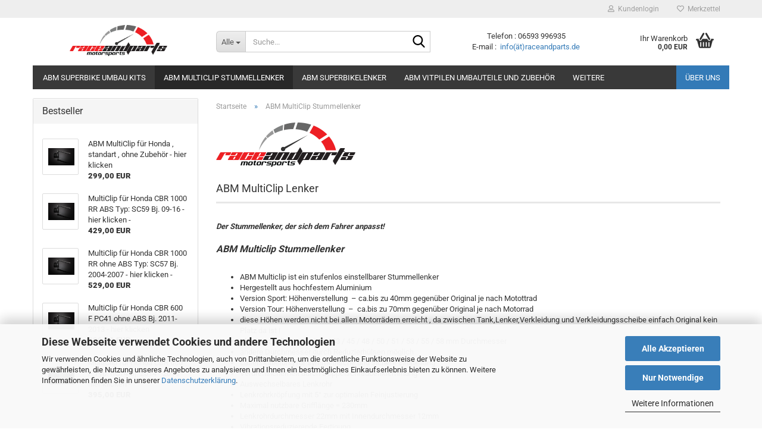

--- FILE ---
content_type: text/html; charset=utf-8
request_url: https://raceandparts.de/ABM-Multiclip-Lenker-Multicliplenker-Stummellenker/
body_size: 13654
content:





	<!DOCTYPE html>
	<html xmlns="http://www.w3.org/1999/xhtml" dir="ltr" lang="de">
		
			<head>
				
					
					<!--

					=========================================================
					Shopsoftware by Gambio GmbH (c) 2005-2023 [www.gambio.de]
					=========================================================

					Gambio GmbH offers you highly scalable E-Commerce-Solutions and Services.
					The Shopsoftware is redistributable under the GNU General Public License (Version 2) [http://www.gnu.org/licenses/gpl-2.0.html].
					based on: E-Commerce Engine Copyright (c) 2006 xt:Commerce, created by Mario Zanier & Guido Winger and licensed under GNU/GPL.
					Information and contribution at http://www.xt-commerce.com

					=========================================================
					Please visit our website: www.gambio.de
					=========================================================

					-->
				

                
    

                    
                

				
					<meta name="viewport" content="width=device-width, initial-scale=1, minimum-scale=1.0" />
				

				
					<meta http-equiv="Content-Type" content="text/html; charset=utf-8" />
		<meta name="language" content="de" />
		<meta name='"Alle"' content='&quot;Alle&quot;' />
		<meta name='Stahlflexbremsleitungen, Superbikelenkerumbauten,Motorsporthelme' content='Stahlflexbremsleitungen, Superbikelenkerumbauten,Motorsporthelme' />
		<meta name='Stahlflexbremsleitungen,_Superbikelenkerumbauten,Motorsporthelme' content='Stahlflexbremsleitungen,Superbikelenkerumbauten,Motorsporthelme,Simpson Hybrid,Multiclip,Wunderkind-Custom , YSS Stoßdämpfer' />
		<meta name='Wir bieten euch hier :
Stahlflexbremsleitungen für Motorrad und PKW,
Zubehör und Ersatzteile für PKW und Motorrad,
Superbikelenkerumbauten,
Motorsporthelme
EBC-Bremsenkomponenten
CLS Kettenpflegesysteme
Dynojet Komponenten
Po' content='Wir bieten euch hier :
Stahlflexbremsleitungen für Motorrad und PKW,
Zubehör und Ersatzteile für PKW und Motorrad,
Superbikelenkerumbauten,
Motorsporthelme
EBC-Bremsenkomponenten
CLS Kettenpflegesysteme
Dynojet Komponenten
Power Commander
Motorsportartikel
OMP
SCHROTH
Motorsportelektronik
ARMTECH
OMEX
CARTEK
Dynojet

und vieles mehr
solltet ihr mal einen Artikel nicht finden dann fragt einfach danach
wir können euch sicherlich ein gutes Angebot machen
' />
		<meta name="keywords" content="ABM MultiClip Lenkerumbau Stummellenker" />
		<meta name="description" content="ABM MultiClip Stummellenker" />
		<meta property="og:description" content="ABM MultiClip Stummellenker" />
		<meta property="og:image" content="https://raceandparts.de/images/categories/og/" />
		<meta property="og:title" content="ABM MultiClip Stummellenker" />
		<meta property="og:type" content="product.group" />
		<title>raceandparts.de - ABM MultiClip Stummellenker</title>

				

								
									

				
					<base href="https://raceandparts.de/" />
				

				
											
							<link rel="shortcut icon" href="https://raceandparts.de/images/logos/favicon.ico" type="image/x-icon" />
						
									

				
									

				
											
							<link id="main-css" type="text/css" rel="stylesheet" href="public/theme/styles/system/main.min.css?bust=1765626282" />
						
									

				
					<meta name="robots" content="index,follow" />
		<link rel="canonical" href="https://raceandparts.de/ABM-Multiclip-Lenker-Multicliplenker-Stummellenker/" />
		<meta property="og:url" content="https://raceandparts.de/ABM-Multiclip-Lenker-Multicliplenker-Stummellenker/">
		<script src="https://cdn.gambiohub.com/sdk/1.2.0/dist/bundle.js"></script><script>var payPalText = {"ecsNote":"Bitte w\u00e4hlen Sie ihre gew\u00fcnschte PayPal-Zahlungsweise.","paypalUnavailable":"PayPal steht f\u00fcr diese Transaktion im Moment nicht zur Verf\u00fcgung.","errorContinue":"weiter","continueToPayPal":"Weiter mit","errorCheckData":"Es ist ein Fehler aufgetreten. Bitte \u00fcberpr\u00fcfen Sie Ihre Eingaben."};var payPalButtonSettings = {"env":"live","commit":false,"style":{"label":"checkout","shape":"rect","color":"gold","layout":"vertical","tagline":false},"locale":"","fundingCardAllowed":true,"fundingELVAllowed":true,"fundingCreditAllowed":false,"createPaymentUrl":"https:\/\/raceandparts.de\/shop.php?do=PayPalHub\/CreatePayment&initiator=ecs","authorizedPaymentUrl":"https:\/\/raceandparts.de\/shop.php?do=PayPalHub\/AuthorizedPayment&initiator=ecs","checkoutUrl":"https:\/\/raceandparts.de\/shop.php?do=PayPalHub\/RedirectGuest","useVault":false,"jssrc":"https:\/\/www.paypal.com\/sdk\/js?client-id=AVEjCpwSc-e9jOY8dHKoTUckaKtPo0shiwe_T2rKtxp30K4TYGRopYjsUS6Qmkj6bILd7Nt72pbMWCXe&commit=false&intent=capture&components=buttons%2Cmarks%2Cmessages%2Cfunding-eligibility%2Cgooglepay%2Capplepay%2Ccard-fields&integration-date=2021-11-25&enable-funding=paylater&merchant-id=EHGCRWZ6PPLMW&currency=EUR","partnerAttributionId":"GambioGmbH_Cart_Hub_PPXO","createOrderUrl":"https:\/\/raceandparts.de\/shop.php?do=PayPalHub\/CreateOrder&initiator=ecs","getOrderUrl":"https:\/\/raceandparts.de\/shop.php?do=PayPalHub\/GetOrder","approvedOrderUrl":"https:\/\/raceandparts.de\/shop.php?do=PayPalHub\/ApprovedOrder&initiator=ecs","paymentApproved":false,"developmentMode":false,"cartAmount":0};var jsShoppingCart = {"languageCode":"de","verifySca":"https:\/\/raceandparts.de\/shop.php?do=PayPalHub\/VerifySca","totalAmount":"0.00","currency":"EUR","env":"live","commit":false,"style":{"label":"checkout","shape":"rect","color":"gold","layout":"vertical","tagline":false},"locale":"","fundingCardAllowed":true,"fundingELVAllowed":true,"fundingCreditAllowed":false,"createPaymentUrl":"https:\/\/raceandparts.de\/shop.php?do=PayPalHub\/CreatePayment&initiator=ecs","authorizedPaymentUrl":"https:\/\/raceandparts.de\/shop.php?do=PayPalHub\/AuthorizedPayment&initiator=ecs","checkoutUrl":"https:\/\/raceandparts.de\/shop.php?do=PayPalHub\/RedirectGuest","useVault":false,"jssrc":"https:\/\/www.paypal.com\/sdk\/js?client-id=AVEjCpwSc-e9jOY8dHKoTUckaKtPo0shiwe_T2rKtxp30K4TYGRopYjsUS6Qmkj6bILd7Nt72pbMWCXe&commit=false&intent=capture&components=buttons%2Cmarks%2Cmessages%2Cfunding-eligibility%2Cgooglepay%2Capplepay%2Ccard-fields&integration-date=2021-11-25&enable-funding=paylater&merchant-id=EHGCRWZ6PPLMW&currency=EUR","partnerAttributionId":"GambioGmbH_Cart_Hub_PPXO","createOrderUrl":"https:\/\/raceandparts.de\/shop.php?do=PayPalHub\/CreateOrder&initiator=ecs","getOrderUrl":"https:\/\/raceandparts.de\/shop.php?do=PayPalHub\/GetOrder","approvedOrderUrl":"https:\/\/raceandparts.de\/shop.php?do=PayPalHub\/ApprovedOrder&initiator=ecs","paymentApproved":false,"developmentMode":false,"cartAmount":0};var payPalBannerSettings = {};</script><script id="paypalconsent" type="application/json">{"purpose_id":null}</script><script src="GXModules/Gambio/Hub/Shop/Javascript/PayPalLoader-bust_1765552487.js" async></script><link rel="stylesheet" href="https://cdn.gambiohub.com/sdk/1.2.0/dist/css/gambio_hub.css">
				

				
									
			</head>
		
		
			<body class="page-index-type-c77 page-index-type-gm_boosted_category page-index-type-cat page-index-type-cPath"
				  data-gambio-namespace="https://raceandparts.de/public/theme/javascripts/system"
				  data-jse-namespace="https://raceandparts.de/JSEngine/build"
				  data-gambio-controller="initialize"
				  data-gambio-widget="input_number responsive_image_loader transitions header image_maps modal history dropdown core_workarounds anchor"
				  data-input_number-separator=","
					>

				
					
				

				
									

				
									
		




	



	
		<div id="outer-wrapper" >
			
				<header id="header" class="navbar">
					
	





	<div id="topbar-container">
						
		
					

		
			<div class="navbar-topbar">
				
					<nav data-gambio-widget="menu link_crypter" data-menu-switch-element-position="false" data-menu-events='{"desktop": ["click"], "mobile": ["click"]}' data-menu-ignore-class="dropdown-menu">
						<ul class="nav navbar-nav navbar-right" data-menu-replace="partial">

                            <li class="navbar-topbar-item">
                                <ul id="secondaryNavigation" class="nav navbar-nav ignore-menu">
                                                                    </ul>

                                <script id="secondaryNavigation-menu-template" type="text/mustache">
                                    
                                        <ul id="secondaryNavigation" class="nav navbar-nav">
                                            <li v-for="(item, index) in items" class="navbar-topbar-item hidden-xs content-manager-item">
                                                <a href="javascript:;" :title="item.title" @click="goTo(item.content)">
                                                    <span class="fa fa-arrow-circle-right visble-xs-block"></span>
                                                    {{item.title}}
                                                </a>
                                            </li>
                                        </ul>
                                    
                                </script>
                            </li>

							
															

							
															

							
															

							
															

							
															

							
							
																	
										<li class="dropdown navbar-topbar-item first">
											<a title="Anmeldung" href="/ABM-Multiclip-Lenker-Multicliplenker-Stummellenker/#" class="dropdown-toggle" data-toggle-hover="dropdown" role="button" aria-label="Kundenlogin">
												
																											
															<span class="fa fa-user-o"></span>
														
																									

												&nbsp;Kundenlogin
											</a>
											




	<ul class="dropdown-menu dropdown-menu-login arrow-top">
		
			<li class="arrow"></li>
		
		
		
			<li class="dropdown-header hidden-xs">Kundenlogin</li>
		
		
		
			<li>
				<form action="https://raceandparts.de/login.php?action=process" method="post" class="form-horizontal">
					<input type="hidden" name="return_url" value="https://raceandparts.de/ABM-Multiclip-Lenker-Multicliplenker-Stummellenker/">
					<input type="hidden" name="return_url_hash" value="9b3c06aa3950f9f2fe7f3dedc539a54048d45903cdffa766f3d9a0259d34a4df">
					
						<div class="form-group">
                            <label for="box-login-dropdown-login-username" class="form-control sr-only">E-Mail</label>
							<input autocomplete="username" type="email" id="box-login-dropdown-login-username" class="form-control" placeholder="E-Mail" name="email_address" />
						</div>
					
					
                        <div class="form-group password-form-field" data-gambio-widget="show_password">
                            <label for="box-login-dropdown-login-password" class="form-control sr-only">Passwort</label>
                            <input autocomplete="current-password" type="password" id="box-login-dropdown-login-password" class="form-control" placeholder="Passwort" name="password" />
                            <button class="btn show-password hidden" type="button">
                                <i class="fa fa-eye" aria-hidden="true"></i>
                                <span class="sr-only">Toggle Password View</span>
                            </button>
                        </div>
					
					
						<div class="dropdown-footer row">
							
	
								
									<input type="submit" class="btn btn-primary btn-block" value="Anmelden" />
								
								<ul>
									
										<li>
											<a title="Konto erstellen" href="https://raceandparts.de/shop.php?do=CreateRegistree">
												Konto erstellen
											</a>
										</li>
									
									
										<li>
											<a title="Passwort vergessen?" href="https://raceandparts.de/password_double_opt.php">
												Passwort vergessen?
											</a>
										</li>
									
								</ul>
							
	

	
						</div>
					
				</form>
			</li>
		
	</ul>


										</li>
									
															

							
																	
										<li class="navbar-topbar-item">
											<a href="https://raceandparts.de/wish_list.php" title="Merkzettel anzeigen" aria-label="Merkzettel">
												
																											
															<span class="fa fa-heart-o"></span>
														
																									

												&nbsp;Merkzettel
											</a>
										</li>
									
															

							
						</ul>
					</nav>
				
			</div>
		
	</div>




	<div class="inside">

		<div class="row">

		
												
			<div class="navbar-header" data-gambio-widget="mobile_menu">
									
							
		<div id="navbar-brand" class="navbar-brand">
			<a href="https://raceandparts.de/" title="raceandparts.de">
				<img id="main-header-logo" class="img-responsive" src="https://raceandparts.de/images/logos/logo-rp_logo.png" alt="raceandparts.de-Logo">
			</a>
		</div>
	
					
								
					
	
	
			
	
		<button type="button" class="navbar-toggle" aria-label="navigationbar toggle button" data-mobile_menu-target="#categories .navbar-collapse"
		        data-mobile_menu-body-class="categories-open" data-mobile_menu-toggle-content-visibility>
			<img src="public/theme/images/svgs/bars.svg" class="gx-menu svg--inject" alt="menu bars icon">
		</button>
	
	
	
		<button type="button" class="navbar-toggle cart-icon" data-mobile_menu-location="shopping_cart.php">
			<img src="public/theme/images/svgs/basket.svg" class="gx-cart-basket svg--inject" alt="shopping cart icon">
			<span class="cart-products-count hidden">
				0
			</span>
		</button>
	
	
			
			<button type="button" class="navbar-toggle" aria-label="searchbar toggle button" data-mobile_menu-target=".navbar-search" data-mobile_menu-body-class="search-open"
					data-mobile_menu-toggle-content-visibility>
				<img src="public/theme/images/svgs/search.svg" class="gx-search svg--inject" alt="search icon">
			</button>
		
	
				
			</div>
		

		
							






	<div class="navbar-search collapse">

		
						<p class="navbar-search-header dropdown-header">Suche</p>
		

		
			<form role="search" action="advanced_search_result.php" method="get" >

				<div class="navbar-search-input-group input-group">
					<div class="navbar-search-input-group-btn input-group-btn custom-dropdown" data-dropdown-trigger-change="false" data-dropdown-trigger-no-change="false">

						
							<button aria-label="Suche..." type="button" class="btn btn-default dropdown-toggle" data-toggle="dropdown" aria-haspopup="true" aria-expanded="false">
								<span class="dropdown-name">Alle</span> <span class="caret"></span>
							</button>
						

						
															
									<ul class="dropdown-menu">
																				
												<li><a href="#" data-rel="0">Alle</a></li>
											
																							
													<li><a href="#" data-rel="71">ABM Superbike Umbau Kits</a></li>
												
																							
													<li><a href="#" data-rel="77">ABM MultiClip Stummellenker</a></li>
												
																							
													<li><a href="#" data-rel="72">Stahlflex-Sonderanfertigung</a></li>
												
																							
													<li><a href="#" data-rel="152">ABM Superbikelenker</a></li>
												
																							
													<li><a href="#" data-rel="240">ABM Vitpilen Umbauteile und Zubehör</a></li>
												
																							
													<li><a href="#" data-rel="181">ABM Fußrastenanlage</a></li>
												
																							
													<li><a href="#" data-rel="237">ABM Bremsscheibenumbau auf 300mm für BMW R80GS R100GS</a></li>
												
																														</ul>
								
													

						
															
                                    <label for="top-search-button-categories-id" class="sr-only">Alle</label>
									<select id="top-search-button-categories-id" name="categories_id">
										<option value="0">Alle</option>
																																	
													<option value="71">ABM Superbike Umbau Kits</option>
												
																							
													<option value="77">ABM MultiClip Stummellenker</option>
												
																							
													<option value="72">Stahlflex-Sonderanfertigung</option>
												
																							
													<option value="152">ABM Superbikelenker</option>
												
																							
													<option value="240">ABM Vitpilen Umbauteile und Zubehör</option>
												
																							
													<option value="181">ABM Fußrastenanlage</option>
												
																							
													<option value="237">ABM Bremsscheibenumbau auf 300mm für BMW R80GS R100GS</option>
												
																														</select>
								
													

					</div>
					<input type="text" id="search-field-input" name="keywords" placeholder="Suche..." class="form-control search-input" autocomplete="off" />
					
					<button aria-label="Suche..." type="submit" class="form-control-feedback">
						<img src="public/theme/images/svgs/search.svg" class="gx-search-input svg--inject" alt="search icon">
					</button>
					

                    <label for="search-field-input" class="control-label sr-only">Suche...</label>
					

				</div>


									<input type="hidden" value="1" name="inc_subcat" />
				
				
					<div class="navbar-search-footer visible-xs-block">
						
							<button class="btn btn-primary btn-block" type="submit">
								Suche...
							</button>
						
						
							<a href="advanced_search.php" class="btn btn-default btn-block" title="Erweiterte Suche">
								Erweiterte Suche
							</a>
						
					</div>
				

				<div class="search-result-container"></div>

			</form>
		
	</div>


					

		
							
					
	<div class="custom-container">
		
			<div class="inside">
				
											
							<p>Telefon : 06593 996935<br />
E-mail :&nbsp; <a href="mailto:info@raceandparts.de?subject=E-mail%20an%20raceandparts&amp;body=Ich%20habe%20da%20mal%20eine%20Frage%20">info(&auml;t)raceandparts.de</a></p>
						
									
			</div>
		
	</div>
				
					

		
    		<!-- layout_header honeygrid -->
							
					


	<nav id="cart-container" class="navbar-cart" data-gambio-widget="menu cart_dropdown" data-menu-switch-element-position="false">
		
			<ul class="cart-container-inner">
				
					<li>
						<a href="https://raceandparts.de/shopping_cart.php" class="dropdown-toggle">
							
								<img src="public/theme/images/svgs/basket.svg" alt="shopping cart icon" class="gx-cart-basket svg--inject">
								<span class="cart">
									Ihr Warenkorb<br />
									<span class="products">
										0,00 EUR
									</span>
								</span>
							
							
																	<span class="cart-products-count hidden">
										
									</span>
															
						</a>

						
							



	<ul class="dropdown-menu arrow-top cart-dropdown cart-empty">
		
			<li class="arrow"></li>
		
	
		
					
	
		
            <script>
            function ga4ViewCart() {
                console.log('GA4 is disabled');
            }
        </script>
    
			<li class="cart-dropdown-inside">
		
				
									
				
									
						<div class="cart-empty">
							Sie haben noch keine Artikel in Ihrem Warenkorb.
						</div>
					
								
			</li>
		
	</ul>
						
					</li>
				
			</ul>
		
	</nav>

				
					

		</div>

	</div>









	<noscript>
		<div class="alert alert-danger noscript-notice" role="alert">
			JavaScript ist in Ihrem Browser deaktiviert. Aktivieren Sie JavaScript, um alle Funktionen des Shops nutzen und alle Inhalte sehen zu können.
		</div>
	</noscript>



			
						


	<div id="categories">
		<div class="navbar-collapse collapse">
			
				<nav class="navbar-default navbar-categories" data-gambio-widget="menu">
					
						<ul class="level-1 nav navbar-nav">
                             
															
									<li class="dropdown level-1-child" data-id="71">
										
											<a class="dropdown-toggle" href="https://raceandparts.de/ABM-Superbikelenker-Umbau-Kits/" title="ABM Superbike Umbau Kits">
												
													ABM Superbike Umbau Kits
												
																							</a>
										
										
										
																							
													<ul data-level="2" class="level-2 dropdown-menu dropdown-menu-child">
														
															<li class="enter-category hidden-sm hidden-md hidden-lg show-more">
																
																	<a class="dropdown-toggle" href="https://raceandparts.de/ABM-Superbikelenker-Umbau-Kits/" title="ABM Superbike Umbau Kits">
																		
																			ABM Superbike Umbau Kits anzeigen
																		
																	</a>
																
															</li>
														
														
																																																																																																																																																																																																																																																																																																																																																																																																																																																																																																																																																																																							
																													
																															
																	<li class="level-2-child">
																		<a href="https://raceandparts.de/ABM-Superbikelenker-Umbau-Kits/superbike-umbau-honda-142/" title="Superbike Umbau für Honda">
																			Superbike Umbau für Honda
																		</a>
																																			</li>
																
																															
																	<li class="level-2-child">
																		<a href="https://raceandparts.de/ABM-Superbikelenker-Umbau-Kits/Superbike-Umbau-fuer-Suzuki/" title="Superbike Umbau für Suzuki">
																			Superbike Umbau für Suzuki
																		</a>
																																			</li>
																
																															
																	<li class="level-2-child">
																		<a href="https://raceandparts.de/ABM-Superbikelenker-Umbau-Kits/Superbike-Umbau-fuer-Kawasaki/" title="Superbike Umbau für Kawasaki">
																			Superbike Umbau für Kawasaki
																		</a>
																																			</li>
																
																															
																	<li class="level-2-child">
																		<a href="https://raceandparts.de/superbike-umbau-fuer-husqvarna/" title="Superbike Umbau für Husqvarna">
																			Superbike Umbau für Husqvarna
																		</a>
																																			</li>
																
																															
																	<li class="level-2-child">
																		<a href="https://raceandparts.de/ABM-Superbikelenker-Umbau-Kits/Superbike-Umbau-fuer-Yamaha/" title="Superbike Umbau für Yamaha">
																			Superbike Umbau für Yamaha
																		</a>
																																			</li>
																
																															
																	<li class="level-2-child">
																		<a href="https://raceandparts.de/ABM-Superbikelenker-Umbau-Kits/Superbike-Umbau-fuer-BMW/" title="Superbike Umbau für BMW">
																			Superbike Umbau für BMW
																		</a>
																																			</li>
																
																															
																	<li class="level-2-child">
																		<a href="https://raceandparts.de/ABM-Superbikelenker-Umbau-Kits/Superbike-Lenker/" title="Superbike-Lenker">
																			Superbike-Lenker
																		</a>
																																			</li>
																
																															
																	<li class="level-2-child">
																		<a href="https://raceandparts.de/ABM-Superbikelenker-Umbau-Kits/ABM-Vario-Riser-fuer-Gabelbruecken/" title="ABM Vario-Riser für Gabelbrücken">
																			ABM Vario-Riser für Gabelbrücken
																		</a>
																																			</li>
																
																															
																	<li class="level-2-child">
																		<a href="https://raceandparts.de/ABM-Superbikelenker-Umbau-Kits/Lenkerenden---Lenkergewichte/" title="Lenkerenden - Lenkergewichte">
																			Lenkerenden - Lenkergewichte
																		</a>
																																			</li>
																
																													
																												
														
															<li class="enter-category hidden-more hidden-xs">
																<a class="dropdown-toggle col-xs-6"
																   href="https://raceandparts.de/ABM-Superbikelenker-Umbau-Kits/"
																   title="ABM Superbike Umbau Kits">ABM Superbike Umbau Kits anzeigen</a>
							
																<span class="close-menu-container col-xs-6">
																	<span class="close-flyout">
																		<i class="fa fa-close"></i>
																	</span>
																</span>
															</li>
														
													
													</ul>
												
																					
										
									</li>
								
															
									<li class="dropdown level-1-child active" data-id="77">
										
											<a class="dropdown-toggle" href="https://raceandparts.de/ABM-Multiclip-Lenker-Multicliplenker-Stummellenker/" title="ABM MultiClip Stummellenker">
												
													ABM MultiClip Stummellenker
												
																							</a>
										
										
										
																							
													<ul data-level="2" class="level-2 dropdown-menu dropdown-menu-child">
														
															<li class="enter-category hidden-sm hidden-md hidden-lg show-more">
																
																	<a class="dropdown-toggle" href="https://raceandparts.de/ABM-Multiclip-Lenker-Multicliplenker-Stummellenker/" title="ABM MultiClip Stummellenker">
																		
																			ABM MultiClip Stummellenker anzeigen
																		
																	</a>
																
															</li>
														
														
																																																																																																																																																																																																																																																																																																																																																																																																																																																																																																																																																																																																																																																			
																													
																															
																	<li class="level-2-child">
																		<a href="https://raceandparts.de/ABM-Multiclip-Lenker-Multicliplenker-Stummellenker/ABM-multicliplenker-honda-Multiclip-stummellenker/" title="ABM Multiclip für Honda">
																			ABM Multiclip für Honda
																		</a>
																																			</li>
																
																															
																	<li class="level-2-child">
																		<a href="https://raceandparts.de/ABM-Multiclip-Lenker-Multicliplenker-Stummellenker/ABM-multicliplenker-kawasaki/" title="ABM Multiclip für Kawasaki">
																			ABM Multiclip für Kawasaki
																		</a>
																																			</li>
																
																															
																	<li class="level-2-child">
																		<a href="https://raceandparts.de/ABM-Multiclip-Lenker-Multicliplenker-Stummellenker/abm-multicliplenker-suzuki/" title="ABM Multiclip für Suzuki">
																			ABM Multiclip für Suzuki
																		</a>
																																			</li>
																
																															
																	<li class="level-2-child">
																		<a href="https://raceandparts.de/ABM-Multiclip-Lenker-Multicliplenker-Stummellenker/ABM-Multiclip-Stummellenker-Harley/" title="ABM Multiclip für Harley">
																			ABM Multiclip für Harley
																		</a>
																																			</li>
																
																															
																	<li class="level-2-child">
																		<a href="https://raceandparts.de/ABM-Multiclip-Lenker-Multicliplenker-Stummellenker/abm-multicliplenker-yamaha/" title="ABM Multiclip für Yamaha">
																			ABM Multiclip für Yamaha
																		</a>
																																			</li>
																
																															
																	<li class="level-2-child">
																		<a href="https://raceandparts.de/ABM-Multiclip-Lenker-Multicliplenker-Stummellenker/ABM-Multiclip-Stummellenker-BMW/" title="ABM Multiclip für BMW">
																			ABM Multiclip für BMW
																		</a>
																																			</li>
																
																															
																	<li class="level-2-child">
																		<a href="https://raceandparts.de/abm-multiclip-fuer-ducati/" title="ABM Multiclip für Ducati">
																			ABM Multiclip für Ducati
																		</a>
																																			</li>
																
																															
																	<li class="level-2-child">
																		<a href="https://raceandparts.de/ABM-Multiclip-Lenker-Multicliplenker-Stummellenker/Lenkerenden---Lenkergewichte-163/" title="Lenkerenden - Lenkergewichte">
																			Lenkerenden - Lenkergewichte
																		</a>
																																			</li>
																
																															
																	<li class="level-2-child">
																		<a href="https://raceandparts.de/multiclip-zubehoer-leitungen-halter-schlaeuche-behaelter/" title="Multiclip - Zubehör - Leitungen - Halter - Schläuche - Behälter">
																			Multiclip - Zubehör - Leitungen - Halter - Schläuche - Behälter
																		</a>
																																			</li>
																
																															
																	<li class="level-2-child">
																		<a href="https://raceandparts.de/ABM-Multiclip-Lenker-Multicliplenker-Stummellenker/Multiclip---Zubehoer---Leitungen---Halter---Schlaeuche---Behaelter-180/" title="Multiclip - Zubehör - Leitungen - Halter - Schläuche - Behälter - Kopie">
																			Multiclip - Zubehör - Leitungen - Halter - Schläuche - Behälter - Kopie
																		</a>
																																			</li>
																
																													
																												
														
															<li class="enter-category hidden-more hidden-xs">
																<a class="dropdown-toggle col-xs-6"
																   href="https://raceandparts.de/ABM-Multiclip-Lenker-Multicliplenker-Stummellenker/"
																   title="ABM MultiClip Stummellenker">ABM MultiClip Stummellenker anzeigen</a>
							
																<span class="close-menu-container col-xs-6">
																	<span class="close-flyout">
																		<i class="fa fa-close"></i>
																	</span>
																</span>
															</li>
														
													
													</ul>
												
																					
										
									</li>
								
															
									<li class="dropdown level-1-child" data-id="152">
										
											<a class="dropdown-toggle" href="https://raceandparts.de/ABM-Superbikelenker/" title="ABM Superbikelenker">
												
													ABM Superbikelenker
												
																							</a>
										
										
										
																							
													<ul data-level="2" class="level-2 dropdown-menu dropdown-menu-child">
														
															<li class="enter-category hidden-sm hidden-md hidden-lg show-more">
																
																	<a class="dropdown-toggle" href="https://raceandparts.de/ABM-Superbikelenker/" title="ABM Superbikelenker">
																		
																			ABM Superbikelenker anzeigen
																		
																	</a>
																
															</li>
														
														
																																																																																																																																																																																																																																																																																																																																							
																													
																															
																	<li class="level-2-child">
																		<a href="https://raceandparts.de/ABM-Superbikelenker/Superbikelenker-Alu/" title="Superbikelenker Alu">
																			Superbikelenker Alu
																		</a>
																																			</li>
																
																															
																	<li class="level-2-child">
																		<a href="https://raceandparts.de/ABM-Superbikelenker/Superbikelenker-Stahl/" title="Superbikelenker-Stahl">
																			Superbikelenker-Stahl
																		</a>
																																			</li>
																
																															
																	<li class="level-2-child">
																		<a href="https://raceandparts.de/ABM-Superbikelenker/Superbikelenker-Booster-konifiziert/" title="Superbikelenker Booster konifiziert 28,6mm">
																			Superbikelenker Booster konifiziert 28,6mm
																		</a>
																																			</li>
																
																															
																	<li class="level-2-child">
																		<a href="https://raceandparts.de/ABM-Superbikelenker/Superbikelenker-fuer-BMW-Griffheizung/" title="Superbikelenker für BMW Griffheizung">
																			Superbikelenker für BMW Griffheizung
																		</a>
																																			</li>
																
																															
																	<li class="level-2-child">
																		<a href="https://raceandparts.de/ABM-Superbikelenker/Lenkerenden-Lenkergewichte/" title="Lenkerenden-Lenkergewichte">
																			Lenkerenden-Lenkergewichte
																		</a>
																																			</li>
																
																													
																												
														
															<li class="enter-category hidden-more hidden-xs">
																<a class="dropdown-toggle col-xs-6"
																   href="https://raceandparts.de/ABM-Superbikelenker/"
																   title="ABM Superbikelenker">ABM Superbikelenker anzeigen</a>
							
																<span class="close-menu-container col-xs-6">
																	<span class="close-flyout">
																		<i class="fa fa-close"></i>
																	</span>
																</span>
															</li>
														
													
													</ul>
												
																					
										
									</li>
								
															
									<li class="dropdown level-1-child" data-id="240">
										
											<a class="dropdown-toggle" href="https://raceandparts.de/ABM-Vitpilen-Umbauteile-und-Zubehoer/" title="ABM Vitpilen Umbauteile und Zubehör">
												
													ABM Vitpilen Umbauteile und Zubehör
												
																							</a>
										
										
										
																							
													<ul data-level="2" class="level-2 dropdown-menu dropdown-menu-child">
														
															<li class="enter-category hidden-sm hidden-md hidden-lg show-more">
																
																	<a class="dropdown-toggle" href="https://raceandparts.de/ABM-Vitpilen-Umbauteile-und-Zubehoer/" title="ABM Vitpilen Umbauteile und Zubehör">
																		
																			ABM Vitpilen Umbauteile und Zubehör anzeigen
																		
																	</a>
																
															</li>
														
														
																																																																																							
																													
																															
																	<li class="level-2-child">
																		<a href="https://raceandparts.de/ABM-Vitpilen-Umbauteile-und-Zubehoer/Zubehoer-HUSQVARNA-Vitpilen-251/" title="Zubehör HUSQVARNA Vitpilen">
																			Zubehör HUSQVARNA Vitpilen
																		</a>
																																			</li>
																
																													
																												
														
															<li class="enter-category hidden-more hidden-xs">
																<a class="dropdown-toggle col-xs-6"
																   href="https://raceandparts.de/ABM-Vitpilen-Umbauteile-und-Zubehoer/"
																   title="ABM Vitpilen Umbauteile und Zubehör">ABM Vitpilen Umbauteile und Zubehör anzeigen</a>
							
																<span class="close-menu-container col-xs-6">
																	<span class="close-flyout">
																		<i class="fa fa-close"></i>
																	</span>
																</span>
															</li>
														
													
													</ul>
												
																					
										
									</li>
								
															
									<li class="level-1-child" data-id="72">
										
											<a class="dropdown-toggle" href="https://raceandparts.de/Stahlflex-Sonderanfertigung-Bremsleitungen-nach--Mass/" title="Stahlflex-Sonderanfertigung">
												
													Stahlflex-Sonderanfertigung
												
																							</a>
										
										
										
																					
										
									</li>
								
															
									<li class="dropdown level-1-child" data-id="181">
										
											<a class="dropdown-toggle" href="https://raceandparts.de/ABM-Fussrastenanlage-excentro/" title="ABM Fußrastenanlage">
												
													ABM Fußrastenanlage
												
																							</a>
										
										
										
																							
													<ul data-level="2" class="level-2 dropdown-menu dropdown-menu-child">
														
															<li class="enter-category hidden-sm hidden-md hidden-lg show-more">
																
																	<a class="dropdown-toggle" href="https://raceandparts.de/ABM-Fussrastenanlage-excentro/" title="ABM Fußrastenanlage">
																		
																			ABM Fußrastenanlage anzeigen
																		
																	</a>
																
															</li>
														
														
																																																																																																																																																																																																																																																																											
																													
																															
																	<li class="level-2-child">
																		<a href="https://raceandparts.de/ABM-Fussrastenanlage-excentro/ABM-Fussrastenanlage-Classico-fuer-Honda/" title="ABM Fußrastenanlage Classico für Honda">
																			ABM Fußrastenanlage Classico für Honda
																		</a>
																																			</li>
																
																															
																	<li class="level-2-child">
																		<a href="https://raceandparts.de/ABM-Fussrastenanlage-excentro/ABM-Fussrastenanlage-Classico-fuer-Suzuki/" title="ABM Fußrastenanlage Classico für Suzuki">
																			ABM Fußrastenanlage Classico für Suzuki
																		</a>
																																			</li>
																
																															
																	<li class="level-2-child">
																		<a href="https://raceandparts.de/ABM-Fussrastenanlage-excentro/ABM-Fussrastenanlage-Classico-fuer-Yamaha/" title="ABM Fußrastenanlage Classico für Yamaha">
																			ABM Fußrastenanlage Classico für Yamaha
																		</a>
																																			</li>
																
																															
																	<li class="level-2-child">
																		<a href="https://raceandparts.de/ABM-Fussrastenanlage-excentro/ABM-Fussrastenanlage-exCentro-fuer-Triumph/" title="ABM Fußrastenanlage Selbstbau">
																			ABM Fußrastenanlage Selbstbau
																		</a>
																																			</li>
																
																													
																												
														
															<li class="enter-category hidden-more hidden-xs">
																<a class="dropdown-toggle col-xs-6"
																   href="https://raceandparts.de/ABM-Fussrastenanlage-excentro/"
																   title="ABM Fußrastenanlage">ABM Fußrastenanlage anzeigen</a>
							
																<span class="close-menu-container col-xs-6">
																	<span class="close-flyout">
																		<i class="fa fa-close"></i>
																	</span>
																</span>
															</li>
														
													
													</ul>
												
																					
										
									</li>
								
															
									<li class="level-1-child" data-id="237">
										
											<a class="dropdown-toggle" href="https://raceandparts.de/ABM-Bremsscheibenumbau-auf-300mm-fuer-BMW-R80GS-R100GS/" title="ABM Bremsscheibenumbau auf 300mm für BMW R80GS R100GS">
												
													ABM Bremsscheibenumbau auf 300mm für BMW R80GS R100GS
												
																							</a>
										
										
										
																					
										
									</li>
								
														
							



	
					
				<li id="mainNavigation" class="custom custom-entries hidden-xs">
											
							<a  data-id="top_custom-0"
							   href="https://raceandparts.de/info/Ueber-uns.html"
							   							   title="Über uns">
									Über uns
							</a>
						
									</li>
			

            <script id="mainNavigation-menu-template" type="text/mustache">
                
				    <li id="mainNavigation" class="custom custom-entries hidden-xs">
                        <a v-for="(item, index) in items" href="javascript:;" @click="goTo(item.content)">
                            {{item.title}}
                        </a>
                    </li>
                
            </script>

							
					<li class="dropdown custom topmenu-content visible-xs" data-id="top_custom-0">
						
							<a class="dropdown-toggle"
								   href="https://raceandparts.de/info/Ueber-uns.html"
								   								   title="Über uns">
								Über uns
							</a>
						
					</li>
				
						


							
							
								<li class="dropdown dropdown-more" style="display: none">
									<a class="dropdown-toggle" href="#" title="">
										Weitere
									</a>
									<ul class="level-2 dropdown-menu ignore-menu"></ul>
								</li>
							
			
						</ul>
					
				</nav>
			
		</div>
	</div>

		
					</header>
			

			
				
				

			
				<div id="wrapper">
					<div class="row">

						
							<div id="main">
								<div class="main-inside">
									
										
	
			<script type="application/ld+json">{"@context":"https:\/\/schema.org","@type":"BreadcrumbList","itemListElement":[{"@type":"ListItem","position":1,"name":"Startseite","item":"https:\/\/raceandparts.de\/"},{"@type":"ListItem","position":2,"name":"ABM MultiClip Stummellenker","item":"https:\/\/raceandparts.de\/ABM-Multiclip-Lenker-Multicliplenker-Stummellenker\/"}]}</script>
	    
		<div id="breadcrumb_navi">
            				<span class="breadcrumbEntry">
													<a href="https://raceandparts.de/" class="headerNavigation" >
								<span aria-label="Startseite">Startseite</span>
							</a>
											</span>
                <span class="breadcrumbSeparator"> &raquo; </span>            				<span class="breadcrumbEntry">
													<span aria-label="ABM MultiClip Stummellenker">ABM MultiClip Stummellenker</span>
                        					</span>
                            		</div>
    


									

									
										<div id="shop-top-banner">
																							<a href="https://raceandparts.de/redirect.php?action=banner&amp;goto=1" onclick="window.open(this.href); return false;"><img src="images/banner/Logo-rp.png" alt="www.raceandparts.de"/></a>
																					</div>
									

									


	
		<div id="categories-below-breadcrumb_77" data-gx-content-zone="categories-below-breadcrumb_77" class="gx-content-zone">

</div>
	

	
		


	<div class="filter-selection-container hidden">
				
		
		<p><strong>Aktueller Filter</strong></p>
		
		
			</div>
	
	
	
	
		
	
					
									
						<h1>ABM MultiClip Lenker</h1>
					
							
			


	
					
				<div class="categories-description-container">

					
						
															
                                    								
													
													
								<p class="text-center"><p>
	<strong><i>Der Stummellenker, der sich dem Fahrer anpasst!<br />
	<br />
	<span style="font-size:16px;">ABM Multiclip Stummellenker</span></i></strong><br />
	&nbsp;
</p>

<ul>
	<li>ABM Multiclip ist ein stufenlos einstellbarer Stummellenker</li>
	<li>Hergestellt aus hochfestem Aluminium</li>
	<li>Version Sport: H&ouml;henverstellung&nbsp; &ndash; ca.bis zu 40mm gegen&uuml;ber Original je nach Motottrad</li>
	<li>Version Tour: H&ouml;henverstellung&nbsp; &ndash;&nbsp; ca.bis zu 70mm gegen&uuml;ber Original je nach Motorrad</li>
	<li>diese H&ouml;hen werden nicht bei allen Motorr&auml;dern erreicht , da zwischen Tank,Lenker,Verkleidung und Verkleidungsscheibe einfach Original kein Platz da ist !</li>
	<li>Klemmschellen in 39 / 41 / 43 / 45 / 48 / 50 / 51 / 53 / 55 / 58 mm Durchmesser</li>
	<li>andere Durchmesser durch Reduzierh&uuml;lsen m&ouml;glich</li>
	<li>Laserskalierung f&uuml;r symmetrische und sichere Einstellung</li>
	<li>Verdrehsicherheit durch Doppelschraubenklemmung</li>
	<li>Auswechselbares Lenkrohr</li>
	<li>Lenkrohrkr&ouml;pfung mit 5&deg; zur optimalen Feinjustierung</li>
	<li>Maximal nutzbare Griffl&auml;nge = 230mm</li>
	<li>Lenkrohrdurchmesser 22mm mit Innendurchmesser 12mm</li>
	<li>Vibrationsreduzierende Fertigung</li>
	<li>Schwarz hartcoatiert</li>
	<li>selbstverst&auml;ndlich inkl.T&Uuml;V-Teilegutachten</li>
	<li>Made in Germany</li>
</ul>

<div>
	<strong>&nbsp;- Prinzipiell kann der ABM Multiclip Stummellenker an alle Motorr&auml;der in Abh&auml;ngigkeit des Platzangebotes und des Gabelrohrdurchmessers montiert werden</strong>
</div>

<div style="margin-left: 40px;">
	&nbsp;
</div>

<div>
	<strong>Eine Eintragung sollte falls das Modell hier nicht mit aufgef&uuml;hrt ist , vorher in jeden Fall bezugnehmend auf das ABM Multiclip Gutachten mit dem T&Uuml;V oder einer anderen Pr&uuml;fstelle durchgesprochen werden<br />
	F&uuml;r alle anderen Motorr&auml;der die hier aufgef&uuml;hrt werden gibt es ein T&Uuml;V-Teilegutachten f&uuml;r die problemlose Eintragung</strong><br />
	<br />
	<strong>Der ABM Multiclip Stummellenker vermeidet in vielen F&auml;llen , das man wie zb. bei einigen Superbikelenkerumbauten die Verkleidung oder die Scheibe eink&uuml;rzen mu&szlig; , allerdings erreicht man selbstverst&auml;ndlich nicht die H&ouml;he die man mit einem Superbikelenkerumbau erreichen k&ouml;nnte.<br />
	Auch wenn es die Multiclip-Varianten Sport und Tour gibt.<br />
	<br />
	Da kommt es immer drauf an was man erreichen m&ouml;chte.<br />
	<br />
	Die Gabelklemmschelle des Multiclip wird in der Regel unter der Gabelbr&uuml;cke montiert oder oberhalb der Gabelbr&uuml;cke wenn sie dort auch original verbaut wurde.Das bleibt euch &uuml;berlassen.<br />
	Ein Superbikelenker der in der Regel 10-12cm hoch ist , wird oberhalb auf der Gabelbr&uuml;cke wo auch noch mehr oder weniger hohe Lenkrerklemmb&ouml;ckchen vorhanden sind montiert , das sind schon erhebliche Unterschiede<br />
	Vielmals ist aber schon alleine der breiter bauende ABM Multiclip Summellenker viel entspannter f&uuml;r Handgelenke und Schulter als der original Stummel.<br />
	Auch die manigfaltige Einstellm&ouml;glichkeit des Multicliplenkers und das gekr&ouml;pfte Lenkrohr das auch noch verdreht werden kann , tr&auml;gt dazu bei entspannter fahren zu k&ouml;nnen , wird aber nie die fast 15cm H&ouml;he erreichen die ein Superbikelenker erreichen kann.<br />
	<br />
	Ein gro&szlig;er Vorteil ist nat&uuml;rlich auch das man die original sportliche Silhouette des Motorrades im wesentlichen beibeh&auml;lt und nicht so stark ver&auml;ndert wie man das mit einem hohen Superbikelenker macht.<br />
	<br />
	Falls ihr euch unsicher seid , dann ruft bitte einfach bei uns oder ABM an . Wir helfen euch da jederzeit weiter.<br />
	<br />
	<br />
	Unsere </strong><span style="font-size:18px;">Tel: 06593 996935</span><br />
	<br />
	<strong><span style="font-size:medium"><font size="7"><span style="font-size:xx-large"><strong><span style="font-size:large">aktualisiert :</span></strong></span><span style="font-size:xx-large"><strong><span style="font-size:large">&nbsp; 20.07.2025</span></strong></span></font></span></strong>
</div></p>
							
												
													
					

				</div>
			
			

	
	
			
			<div class="subcategories-listing-container">
				<ul class="subcategories-listing">
											
							<li class="subcategory-item">
																	<a href="ABM-Multiclip-Lenker-Multicliplenker-Stummellenker/ABM-multicliplenker-honda-Multiclip-stummellenker/"
									   title="ABM Multiclip für Honda">
																					
												<span class="cat-image-container">
																											<div class="fa fa-picture-o"></div>
																									</span>
											
																															
												<span class="cat-name">
													ABM Multiclip für Honda
												</span>
											
																			</a>
															</li>
						
											
							<li class="subcategory-item">
																	<a href="ABM-Multiclip-Lenker-Multicliplenker-Stummellenker/ABM-multicliplenker-kawasaki/"
									   title="ABM Multiclip für Kawasaki">
																					
												<span class="cat-image-container">
																											<div class="fa fa-picture-o"></div>
																									</span>
											
																															
												<span class="cat-name">
													ABM Multiclip für Kawasaki
												</span>
											
																			</a>
															</li>
						
											
							<li class="subcategory-item">
																	<a href="ABM-Multiclip-Lenker-Multicliplenker-Stummellenker/abm-multicliplenker-suzuki/"
									   title="ABM Multiclip für Suzuki">
																					
												<span class="cat-image-container">
																											<div class="fa fa-picture-o"></div>
																									</span>
											
																															
												<span class="cat-name">
													ABM Multiclip für Suzuki
												</span>
											
																			</a>
															</li>
						
											
							<li class="subcategory-item">
																	<a href="ABM-Multiclip-Lenker-Multicliplenker-Stummellenker/ABM-Multiclip-Stummellenker-Harley/"
									   title="ABM Multiclip für Harley">
																					
												<span class="cat-image-container">
																											<div class="fa fa-picture-o"></div>
																									</span>
											
																															
												<span class="cat-name">
													ABM Multiclip für Harley
												</span>
											
																			</a>
															</li>
						
											
							<li class="subcategory-item">
																	<a href="ABM-Multiclip-Lenker-Multicliplenker-Stummellenker/abm-multicliplenker-yamaha/"
									   title="ABM Multiclip für Yamaha">
																					
												<span class="cat-image-container">
																											<div class="fa fa-picture-o"></div>
																									</span>
											
																															
												<span class="cat-name">
													ABM Multiclip für Yamaha
												</span>
											
																			</a>
															</li>
						
											
							<li class="subcategory-item">
																	<a href="ABM-Multiclip-Lenker-Multicliplenker-Stummellenker/ABM-Multiclip-Stummellenker-BMW/"
									   title="ABM Multiclip für BMW">
																					
												<span class="cat-image-container">
																											<div class="fa fa-picture-o"></div>
																									</span>
											
																															
												<span class="cat-name">
													ABM Multiclip für BMW
												</span>
											
																			</a>
															</li>
						
											
							<li class="subcategory-item">
																	<a href="abm-multiclip-fuer-ducati/"
									   title="ABM Multiclip für Ducati">
																					
												<span class="cat-image-container">
																											<div class="fa fa-picture-o"></div>
																									</span>
											
																															
												<span class="cat-name">
													ABM Multiclip für Ducati
												</span>
											
																			</a>
															</li>
						
											
							<li class="subcategory-item">
																	<a href="ABM-Multiclip-Lenker-Multicliplenker-Stummellenker/Lenkerenden---Lenkergewichte-163/"
									   title="Lenkerenden - Lenkergewichte">
																					
												<span class="cat-image-container">
																											<div class="fa fa-picture-o"></div>
																									</span>
											
																															
												<span class="cat-name">
													Lenkerenden - Lenkergewichte
												</span>
											
																			</a>
															</li>
						
											
							<li class="subcategory-item">
																	<a href="multiclip-zubehoer-leitungen-halter-schlaeuche-behaelter/"
									   title="Multiclip - Zubehör - Leitungen - Halter - Schläuche - Behälter">
																					
												<span class="cat-image-container">
																											<div class="fa fa-picture-o"></div>
																									</span>
											
																															
												<span class="cat-name">
													Multiclip - Zubehör - Leitungen - Halter - Schläuche - Behälter
												</span>
											
																			</a>
															</li>
						
											
							<li class="subcategory-item">
																	<a href="ABM-Multiclip-Lenker-Multicliplenker-Stummellenker/Multiclip---Zubehoer---Leitungen---Halter---Schlaeuche---Behaelter-180/"
									   title="Multiclip - Zubehör - Leitungen - Halter - Schläuche - Behälter">
																					
												<span class="cat-image-container">
																											<div class="fa fa-picture-o"></div>
																									</span>
											
																															
												<span class="cat-name">
													Multiclip - Zubehör - Leitungen - Halter - Schläuche - Behälter - Kopie
												</span>
											
																			</a>
															</li>
						
									</ul>
			</div>
		
	
	
		
	


	
			



	<div id="categories-description-bottom_60c628ee018fb60d7eca31e73d964bd6e0a04800" data-gx-content-zone="categories-description-bottom_60c628ee018fb60d7eca31e73d964bd6e0a04800" class="gx-content-zone">

</div>


								</div>
							</div>
						

						
							
    <aside id="left">
        
                            <div id="gm_box_pos_5" class="gm_box_container">

    
			
			
	<div class="box box-bestsellers panel panel-default">
		
			<div class="panel-heading">
									Bestseller
							</div>
		
		<div class="panel-body">
		

		
							
					<ol>
													<li class="row">
								
									<a href="https://raceandparts.de/ABM-Multiclip-Lenker-Multicliplenker-Stummellenker/ABM-multicliplenker-honda-Multiclip-stummellenker/ABM-MultiClip-fuer-Honda.html" title="ABM-MultiClip-für-Honda-Stummellenker">
										
											<span class="col-xs-4">
												
																											
															<span class="img-thumbnail">
																<span class="align-helper"></span>
																<img src="images/product_images/thumbnail_images/abm-stummellenker-multiclip-raceandparts.de.jpg" class="img-responsive" alt="ABM MultiClip für Honda , standart , ohne Zubehör   - hier klicken" loading="lazy" />
															</span>
														
																									
											</span>
										
										
											<span class="col-xs-8">
												
													<span class="">ABM MultiClip für Honda , standart , ohne Zubehör   - hier klicken</span>
												
												<br />
												<span class="price">
													
														299,00 EUR
														
																													
													
												</span>
											</span>
										
									</a>
								
							</li>
													<li class="row">
								
									<a href="https://raceandparts.de/ABM-Multiclip-Lenker-Multicliplenker-Stummellenker/ABM-multicliplenker-honda-Multiclip-stummellenker/ABM-MultiClip-fuer-Honda-CBR-1000-RR-mit-ABS-SC59-Bj--2009---2016.html" title="ABM-MultiClip-für-Honda-Stummellenker CBR 1000 RR mit ABS SC59 Bj. 2009 - 2016">
										
											<span class="col-xs-4">
												
																											
															<span class="img-thumbnail">
																<span class="align-helper"></span>
																<img src="images/product_images/thumbnail_images/abm-stummellenker-multiclip-raceandparts_755_0_757_0_758_0_759_0.jpg" class="img-responsive" alt="MultiClip für Honda CBR 1000 RR ABS Typ: SC59 Bj. 09-16   - hier klicken -" loading="lazy" />
															</span>
														
																									
											</span>
										
										
											<span class="col-xs-8">
												
													<span class="">MultiClip für Honda CBR 1000 RR ABS Typ: SC59 Bj. 09-16   - hier klicken -</span>
												
												<br />
												<span class="price">
													
														429,00 EUR
														
																													
													
												</span>
											</span>
										
									</a>
								
							</li>
													<li class="row">
								
									<a href="https://raceandparts.de/ABM-Multiclip-Lenker-Multicliplenker-Stummellenker/ABM-multicliplenker-honda-Multiclip-stummellenker/ABM-MultiClip-fuer-Honda-CBR-1000-RR-ohne-ABS-SC57-Bj--2004---2007.html" title="ABM-MultiClip-für-Honda-Stummellenker Honda CBR 1000 RR ohne ABS SC57 Bj....">
										
											<span class="col-xs-4">
												
																											
															<span class="img-thumbnail">
																<span class="align-helper"></span>
																<img src="images/product_images/thumbnail_images/abm-stummellenker-multiclip-raceandparts_755_0_757_0_758_0_759_0_760_0_761_0.jpg" class="img-responsive" alt="MultiClip für Honda CBR 1000 RR ohne ABS Typ: SC57 Bj. 2004-2007   - hier klicken -" loading="lazy" />
															</span>
														
																									
											</span>
										
										
											<span class="col-xs-8">
												
													<span class="">MultiClip für Honda CBR 1000 RR ohne ABS Typ: SC57 Bj. 2004-2007   - hier klicken -</span>
												
												<br />
												<span class="price">
													
														529,00 EUR
														
																													
													
												</span>
											</span>
										
									</a>
								
							</li>
													<li class="row">
								
									<a href="https://raceandparts.de/ABM-Multiclip-Lenker-Multicliplenker-Stummellenker/ABM-multicliplenker-honda-Multiclip-stummellenker/MultiClip-fuer-Honda-CBR-600-F-PC41-ohne-ABS-Bj--2011-2013.html" title="MultiClip für Honda CBR 600 F PC41 ohne ABS Bj. 2011-2013">
										
											<span class="col-xs-4">
												
																											
															<span class="img-thumbnail">
																<span class="align-helper"></span>
																<img src="images/product_images/thumbnail_images/abm-stummellenker-multiclip-raceandparts_755_0.jpg" class="img-responsive" alt="MultiClip für Honda CBR 600 F PC41 ohne ABS Bj. 2011-2013   - hier klicken" loading="lazy" />
															</span>
														
																									
											</span>
										
										
											<span class="col-xs-8">
												
													<span class="">MultiClip für Honda CBR 600 F PC41 ohne ABS Bj. 2011-2013   - hier klicken</span>
												
												<br />
												<span class="price">
													
														409,00 EUR
														
																													
													
												</span>
											</span>
										
									</a>
								
							</li>
													<li class="row">
								
									<a href="https://raceandparts.de/ABM-Multiclip-Lenker-Multicliplenker-Stummellenker/ABM-multicliplenker-honda-Multiclip-stummellenker/ABM-MultiClip-fuer-Honda-CBR-650-F-ABS-Typ--RC74-Bj--2014---2016.html" title="ABM-MultiClip-für-Honda-Stummellenker Honda CBR 650 F ABS Typ: RC74 Bj. 2014...">
										
											<span class="col-xs-4">
												
																											
															<span class="img-thumbnail">
																<span class="align-helper"></span>
																<img src="images/product_images/thumbnail_images/abm-stummellenker-multiclip-raceandparts_755_0_757_0_758_0_759_0_760_0_761_0_762_0_763_0.jpg" class="img-responsive" alt="MultiClip für Honda CBR 650 F Typ: RC74 Bj. 2014 - 2016   - hier klicken -" loading="lazy" />
															</span>
														
																									
											</span>
										
										
											<span class="col-xs-8">
												
													<span class="">MultiClip für Honda CBR 650 F Typ: RC74 Bj. 2014 - 2016   - hier klicken -</span>
												
												<br />
												<span class="price">
													
														395,00 EUR
														
																													
													
												</span>
											</span>
										
									</a>
								
							</li>
											</ol>
				
					
		
		
			
		</div>
	</div>
		
	
</div>
<div id="gm_box_pos_9" class="gm_box_container">



	
		
	<div class="box box-newsletter panel panel-default">
		
			<div class="panel-heading">
									Newsletter-Anmeldung
							</div>
		
		<div class="panel-body">
	
	
	
		<form id="sign_in" action="newsletter.php" method="post" data-jse-extensions="validator">
			
			
				<fieldset>
                    <legend class="sr-only" aria-label="Weiter zur Newsletter-Anmeldung">Weiter zur Newsletter-Anmeldung</legend>
					
					
						<div class="form-group input-container">
							<span class="input-container">
								
                                    <label for="newsletter-email" class="form-control sr-only">E-Mail</label>
									<input type="email" placeholder="E-Mail" class="form-control validate" id="newsletter-email" name="email" value="" data-validator-validate="required email" />
									<i class="fa fa-envelope"></i>
								
							</span>
						</div>
					
					
					
						<div class="form-group">
							
								<button type="submit" class="btn btn-block btn-primary btn-sm" title="Weiter zur Newsletter-Anmeldung">
									Anmelden
								</button>
							
						</div>
					
			
				</fieldset>
			
		
		</form>
	
	
	
		
		</div>
	</div>
	

</div>
<div id="gm_box_pos_11" class="gm_box_container">


	
</div>

                    
        
                    
    </aside>
						

						
							<aside id="right">
								
									
								
							</aside>
						

					</div>
				</div>
			

			
				
	<footer id="footer">
				
		
			<div class="inside">
				<div class="row">
					
						<div class="footer-col-1">


	<div class="box box-content panel panel-default">
		
			<div class="panel-heading">
				
					<span class="panel-title footer-column-title">Mehr über...</span>
				
			</div>
		
		
			<div class="panel-body">
				
					<nav>
						
							<ul id="info" class="nav">
																	
										<li>
											
												<a href="https://raceandparts.de/info/impressum.html" title="Impressum">
													Impressum
												</a>
											
										</li>
									
																	
										<li>
											
												<a href="https://raceandparts.de/info/mein-kontakt.html" title="Kontakt">
													Kontakt
												</a>
											
										</li>
									
																	
										<li>
											
												<a href="https://raceandparts.de/info/Versand-und-Zahlungsbedingungen.html" title="Versand- & Zahlungsbedingungen">
													Versand- & Zahlungsbedingungen
												</a>
											
										</li>
									
																	
										<li>
											
												<a href="https://raceandparts.de/info/Widerrufsrecht-und-Widerrufsformular.html" title="Widerrufsrecht & Widerrufsformular">
													Widerrufsrecht & Widerrufsformular
												</a>
											
										</li>
									
																	
										<li>
											
												<a href="https://raceandparts.de/info/allgemeine-geschaeftsbedingungen.html" title="AGB + Kundeninfo">
													AGB + Kundeninfo
												</a>
											
										</li>
									
																	
										<li>
											
												<a href="https://raceandparts.de/info/privatsphaere-und-datenschutz.html" title="Privatsphäre und Datenschutz">
													Privatsphäre und Datenschutz
												</a>
											
										</li>
									
																	
										<li>
											
												<a href="https://raceandparts.de/info/Batterieverordnung.html" title="Batterieverordnung">
													Batterieverordnung
												</a>
											
										</li>
									
															</ul>
						
    
    <ul class="nav">
    <li><a href="javascript:;" trigger-cookie-consent-panel>Cookie Einstellungen</a></li>
</ul>
    

                        <script id="info-menu-template" type="text/mustache">
                            
                                <ul id="info" class="nav">
                                    <li v-for="(item, index) in items">
                                        <a href="javascript:;" @click="goTo(item.content)">
                                            {{item.title}}
                                        </a>
                                    </li>
                                </ul>
                            
                        </script>
					</nav>
				
			</div>
		
	</div>

</div>
					
					
						<div class="footer-col-2">							<div class="box box-content panel panel-default">
								<div class="panel-heading">
									<div class="panel-title footer-column-title">
										protected shops
									</div>
								</div>
								<div class="panel-body">
									<a href="http://www.protectedshops.de"><img alt="" src="images/protected_shop_logo.png" style="width: 80px; height: 80px;" /></a>
								</div>
							</div>						</div>
					
					
						<div class="footer-col-3">							<div class="box box-content panel panel-default">
								<div class="panel-heading">
									<div class="panel-title footer-column-title">
										Paypal
									</div>
								</div>
								<div class="panel-body">
									<!-- PayPal Logo --><table border="0" cellpadding="10" cellspacing="0" align="center"><tbody><tr><td align="center"></td></tr><tr><td align="center"><a href="https://www.paypal.com/de/webapps/mpp/paypal-popup" title="So funktioniert PayPal" onclick="javascript:window.open('https://www.paypal.com/de/webapps/mpp/paypal-popup','WIPaypal','toolbar=no, location=no, directories=no, status=no, menubar=no, scrollbars=yes, resizable=yes, width=715, height=539); return false;"><img src="https://www.paypalobjects.com/webstatic/de_DE/i/de-pp-logo-150px.png" border="0" alt="PayPal Logo" /></a></td></tr></tbody></table><!-- PayPal Logo -->
								</div>
							</div>						</div>
					
					
						<div class="footer-col-4">						</div>
					
				</div>
			</div>
		
    
		
		
			<div class="footer-bottom"><a href="http://www.gambio.de" target="_blank" rel="noopener">Shopsoftware</a> by Gambio.de &copy; 2025</div>
		
	</footer>
			

			
							

		</div>
	



			
				


	<a class="pageup" data-gambio-widget="pageup" title="Nach oben" href="#">
		
	</a>
			
			
				
	<div class="layer" style="display: none;">
	
		
	
			<div id="magnific_wrapper">
				<div class="modal-dialog">
					<div class="modal-content">
						{{#title}}
						<div class="modal-header">
							<span class="modal-title">{{title}}</span>
						</div>
						{{/title}}
		
						<div class="modal-body">
							{{{items.src}}}
						</div>
		
						{{#showButtons}}
						<div class="modal-footer">
							{{#buttons}}
							<button type="button" id="button_{{index}}_{{uid}}" data-index="{{index}}" class="btn {{class}}" >{{name}}</button>
							{{/buttons}}
						</div>
						{{/showButtons}}
					</div>
				</div>
			</div>
		
		
			<div id="modal_prompt">
				<div>
					{{#content}}
					<div class="icon">&nbsp;</div>
					<p>{{.}}</p>
					{{/content}}
					<form name="prompt" action="#">
                        <label for="modal-form-field" class="control-label sr-only">Modal form field</label>
                        <input type="text" id="modal-form-field" name="input" value="{{value}}" autocomplete="off" />
					</form>
				</div>
			</div>
		
			<div id="modal_alert">
				<div class="white-popup">
					{{#content}}
					<div class="icon">&nbsp;</div>
					<p>{{{.}}}</p>
					{{/content}}
				</div>
			</div>
	
		
		
	</div>
			

			<input type='hidden' id='page_namespace' value='CAT'/><script src="public/theme/javascripts/system/init-de.min.js?bust=72c71f946f67658a3ad9a96580f48006" data-page-token="32bf4eb6f0dc3747245a619c182975ed" id="init-js"></script>
		<script src="public/theme/javascripts/system/Global/scripts.js?bust=72c71f946f67658a3ad9a96580f48006"></script>
<script src='GXModules/Gambio/Widgets/Build/Map/Shop/Javascript/MapWidget.min.js'></script>

			<!-- tag::oil-config[] -->
		<script id="oil-configuration" type="application/configuration">
			{
			  "config_version": 1,
			  "advanced_settings": true,
			  "timeout": 0,
			  "iabVendorListUrl": "https://raceandparts.de/shop.php?do=CookieConsentPanelVendorListAjax/List",
			  "only_essentials_button_status": true,
			  "locale": {
				"localeId": "deDE_01",
				"version": 1,
				"texts": {
				  "label_intro_heading": "Diese Webseite verwendet Cookies und andere Technologien",
				  "label_intro": "Wir verwenden Cookies und ähnliche Technologien, auch von Drittanbietern, um die ordentliche Funktionsweise der Website zu gewährleisten, die Nutzung unseres Angebotes zu analysieren und Ihnen ein bestmögliches Einkaufserlebnis bieten zu können. Weitere Informationen finden Sie in unserer <a href='shop_content.php?coID=2'>Datenschutzerklärung</a>.",
				  "label_button_yes": "Speichern",
				  "label_button_yes_all": "Alle Akzeptieren",
				  "label_button_only_essentials": "Nur Notwendige",
				  "label_button_advanced_settings": "Weitere Informationen",
				  "label_cpc_heading": "Cookie Einstellungen",
				  "label_cpc_activate_all": "Alle aktivieren",
				  "label_cpc_deactivate_all": "Alle deaktivieren",
				  "label_nocookie_head": "Keine Cookies erlaubt.",
				  "label_nocookie_text": "Bitte aktivieren Sie Cookies in den Einstellungen Ihres Browsers."
				}
			  }
			}

		</script>
    

<script src="GXModules/Gambio/CookieConsentPanel/Shop/Javascript/oil.js"></script>

<script>!function(e){var n={};function t(o){if(n[o])return n[o].exports;var r=n[o]={i:o,l:!1,exports:{}};return e[o].call(r.exports,r,r.exports,t),r.l=!0,r.exports}t.m=e,t.c=n,t.d=function(e,n,o){t.o(e,n)||Object.defineProperty(e,n,{configurable:!1,enumerable:!0,get:o})},t.r=function(e){Object.defineProperty(e,"__esModule",{value:!0})},t.n=function(e){var n=e&&e.__esModule?function(){return e.default}:function(){return e};return t.d(n,"a",n),n},t.o=function(e,n){return Object.prototype.hasOwnProperty.call(e,n)},t.p="/",t(t.s=115)}({115:function(e,n,t){"use strict";!function(e,n){e.__cmp||(e.__cmp=function(){function t(e){if(e){var t=!0,r=n.querySelector('script[type="application/configuration"]#oil-configuration');if(null!==r&&r.text)try{var a=JSON.parse(r.text);a&&a.hasOwnProperty("gdpr_applies_globally")&&(t=a.gdpr_applies_globally)}catch(e){}e({gdprAppliesGlobally:t,cmpLoaded:o()},!0)}}function o(){return!(!e.AS_OIL||!e.AS_OIL.commandCollectionExecutor)}var r=[],a=function(n,a,c){if("ping"===n)t(c);else{var i={command:n,parameter:a,callback:c};r.push(i),o()&&e.AS_OIL.commandCollectionExecutor(i)}};return a.commandCollection=r,a.receiveMessage=function(n){var a=n&&n.data&&n.data.__cmpCall;if(a)if("ping"===a.command)t(function(e,t){var o={__cmpReturn:{returnValue:e,success:t,callId:a.callId}};n.source.postMessage(o,n.origin)});else{var c={callId:a.callId,command:a.command,parameter:a.parameter,event:n};r.push(c),o()&&e.AS_OIL.commandCollectionExecutor(c)}},function(n){(e.attachEvent||e.addEventListener)("message",function(e){n.receiveMessage(e)},!1)}(a),function e(){if(!(n.getElementsByName("__cmpLocator").length>0))if(n.body){var t=n.createElement("iframe");t.style.display="none",t.name="__cmpLocator",n.body.appendChild(t)}else setTimeout(e,5)}(),a}())}(window,document)}});</script>
<script src="GXModules/Gambio/CookieConsentPanel/Shop/Javascript/GxCookieConsent.js"></script>

            <script>
            function dispatchGTagEvent(name, data) {
                console.log('GA4 is disabled');
            }
        </script>
    

			
							
		</body>
	</html>


